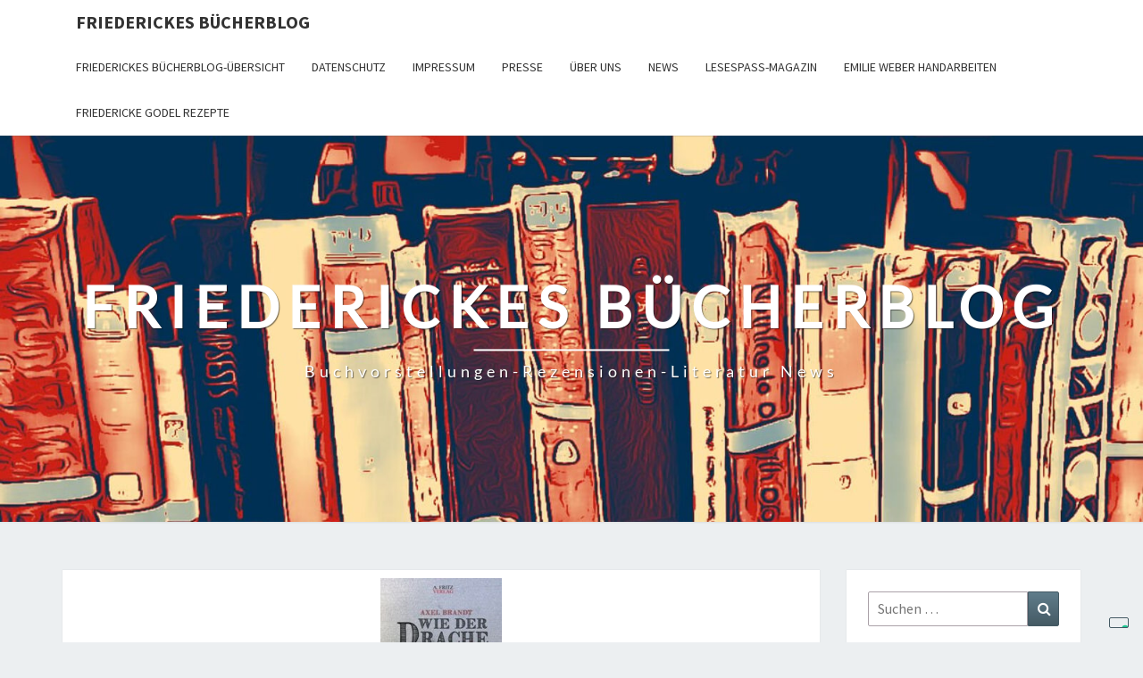

--- FILE ---
content_type: text/html; charset=UTF-8
request_url: https://friederickes-buecherblog.de/wie-der-drache-zu-seinem-personalausweis-kam/
body_size: 68336
content:
<!DOCTYPE html>

<!--[if IE 8]>
<html id="ie8" dir="ltr" lang="de" prefix="og: https://ogp.me/ns#">
<![endif]-->
<!--[if !(IE 8) ]><!-->
<html dir="ltr" lang="de" prefix="og: https://ogp.me/ns#">
<!--<![endif]-->
<head>
<meta charset="UTF-8" />
<meta name="viewport" content="width=device-width" />
<link rel="profile" href="http://gmpg.org/xfn/11" />
<link rel="pingback" href="https://friederickes-buecherblog.de/xmlrpc.php" />
			<script type="text/javascript" class="_iub_cs_skip">
				var _iub = _iub || {};
				_iub.csConfiguration = _iub.csConfiguration || {};
				_iub.csConfiguration.siteId = "2965977";
				_iub.csConfiguration.cookiePolicyId = "95546784";
			</script>
			<script class="_iub_cs_skip" src="https://cs.iubenda.com/sync/2965977.js"></script>
			<title>Wie der Drache zu seinem Personalausweis kam | Friederickes Bücherblog</title>

		<!-- All in One SEO 4.9.3 - aioseo.com -->
	<meta name="description" content="Verlieb dich nie in eine Rothaarige! Besonders, wenn sie in der Altstadt von Metropolis wohnt." />
	<meta name="robots" content="max-image-preview:large" />
	<meta name="author" content="riekesblog"/>
	<meta name="keywords" content="axel brandt,buch,drache,rezension,andere genre" />
	<link rel="canonical" href="https://friederickes-buecherblog.de/wie-der-drache-zu-seinem-personalausweis-kam/" />
	<meta name="generator" content="All in One SEO (AIOSEO) 4.9.3" />
		<meta property="og:locale" content="de_DE" />
		<meta property="og:site_name" content="Friederickes Bücherblog | Buchvorstellungen-Rezensionen-Literatur News" />
		<meta property="og:type" content="article" />
		<meta property="og:title" content="Wie der Drache zu seinem Personalausweis kam | Friederickes Bücherblog" />
		<meta property="og:description" content="Verlieb dich nie in eine Rothaarige! Besonders, wenn sie in der Altstadt von Metropolis wohnt." />
		<meta property="og:url" content="https://friederickes-buecherblog.de/wie-der-drache-zu-seinem-personalausweis-kam/" />
		<meta property="article:published_time" content="2020-05-05T09:28:06+00:00" />
		<meta property="article:modified_time" content="2024-07-24T11:34:42+00:00" />
		<meta name="twitter:card" content="summary_large_image" />
		<meta name="twitter:title" content="Wie der Drache zu seinem Personalausweis kam | Friederickes Bücherblog" />
		<meta name="twitter:description" content="Verlieb dich nie in eine Rothaarige! Besonders, wenn sie in der Altstadt von Metropolis wohnt." />
		<script type="application/ld+json" class="aioseo-schema">
			{"@context":"https:\/\/schema.org","@graph":[{"@type":"Article","@id":"https:\/\/friederickes-buecherblog.de\/wie-der-drache-zu-seinem-personalausweis-kam\/#article","name":"Wie der Drache zu seinem Personalausweis kam | Friederickes B\u00fccherblog","headline":"Wie der Drache zu seinem Personalausweis kam","author":{"@id":"https:\/\/friederickes-buecherblog.de\/author\/riekesblog\/#author"},"publisher":{"@id":"https:\/\/friederickes-buecherblog.de\/#organization"},"image":{"@type":"ImageObject","url":"https:\/\/friederickes-buecherblog.de\/wp-content\/uploads\/2020\/05\/drache-perso-frontcover-2-Klein.jpg","width":136,"height":210,"caption":"Wie der Drache zu seinem Personalausweis kam"},"datePublished":"2020-05-05T09:28:06+00:00","dateModified":"2024-07-24T11:34:42+00:00","inLanguage":"de-DE","mainEntityOfPage":{"@id":"https:\/\/friederickes-buecherblog.de\/wie-der-drache-zu-seinem-personalausweis-kam\/#webpage"},"isPartOf":{"@id":"https:\/\/friederickes-buecherblog.de\/wie-der-drache-zu-seinem-personalausweis-kam\/#webpage"},"articleSection":"Andere Genre, Axel Brandt, Buch, Drache, Rezension"},{"@type":"BreadcrumbList","@id":"https:\/\/friederickes-buecherblog.de\/wie-der-drache-zu-seinem-personalausweis-kam\/#breadcrumblist","itemListElement":[{"@type":"ListItem","@id":"https:\/\/friederickes-buecherblog.de#listItem","position":1,"name":"Home","item":"https:\/\/friederickes-buecherblog.de","nextItem":{"@type":"ListItem","@id":"https:\/\/friederickes-buecherblog.de\/category\/rezensionen\/#listItem","name":"Rezensionen"}},{"@type":"ListItem","@id":"https:\/\/friederickes-buecherblog.de\/category\/rezensionen\/#listItem","position":2,"name":"Rezensionen","item":"https:\/\/friederickes-buecherblog.de\/category\/rezensionen\/","nextItem":{"@type":"ListItem","@id":"https:\/\/friederickes-buecherblog.de\/category\/rezensionen\/andere-genre\/#listItem","name":"Andere Genre"},"previousItem":{"@type":"ListItem","@id":"https:\/\/friederickes-buecherblog.de#listItem","name":"Home"}},{"@type":"ListItem","@id":"https:\/\/friederickes-buecherblog.de\/category\/rezensionen\/andere-genre\/#listItem","position":3,"name":"Andere Genre","item":"https:\/\/friederickes-buecherblog.de\/category\/rezensionen\/andere-genre\/","nextItem":{"@type":"ListItem","@id":"https:\/\/friederickes-buecherblog.de\/wie-der-drache-zu-seinem-personalausweis-kam\/#listItem","name":"Wie der Drache zu seinem Personalausweis kam"},"previousItem":{"@type":"ListItem","@id":"https:\/\/friederickes-buecherblog.de\/category\/rezensionen\/#listItem","name":"Rezensionen"}},{"@type":"ListItem","@id":"https:\/\/friederickes-buecherblog.de\/wie-der-drache-zu-seinem-personalausweis-kam\/#listItem","position":4,"name":"Wie der Drache zu seinem Personalausweis kam","previousItem":{"@type":"ListItem","@id":"https:\/\/friederickes-buecherblog.de\/category\/rezensionen\/andere-genre\/#listItem","name":"Andere Genre"}}]},{"@type":"Organization","@id":"https:\/\/friederickes-buecherblog.de\/#organization","name":"friedericke Magazine und Blogs - Bernd N\u00fcrnberger","description":"Buchvorstellungen-Rezensionen-Literatur News","url":"https:\/\/friederickes-buecherblog.de\/","logo":{"@type":"ImageObject","url":"https:\/\/friederickes-buecherblog.de\/wp-content\/uploads\/2020\/03\/\u00a9-Eisenhans-Fotolia.com-Fotolia_38970571_XS.jpg","@id":"https:\/\/friederickes-buecherblog.de\/wie-der-drache-zu-seinem-personalausweis-kam\/#organizationLogo","width":423,"height":283},"image":{"@id":"https:\/\/friederickes-buecherblog.de\/wie-der-drache-zu-seinem-personalausweis-kam\/#organizationLogo"}},{"@type":"Person","@id":"https:\/\/friederickes-buecherblog.de\/author\/riekesblog\/#author","url":"https:\/\/friederickes-buecherblog.de\/author\/riekesblog\/","name":"riekesblog","image":{"@type":"ImageObject","@id":"https:\/\/friederickes-buecherblog.de\/wie-der-drache-zu-seinem-personalausweis-kam\/#authorImage","url":"https:\/\/secure.gravatar.com\/avatar\/6541155b796d0b42eeca6dd97dac73db9a6a37ef4bb1081b14a761f67dc4aac4?s=96&d=mm&r=g","width":96,"height":96,"caption":"riekesblog"}},{"@type":"WebPage","@id":"https:\/\/friederickes-buecherblog.de\/wie-der-drache-zu-seinem-personalausweis-kam\/#webpage","url":"https:\/\/friederickes-buecherblog.de\/wie-der-drache-zu-seinem-personalausweis-kam\/","name":"Wie der Drache zu seinem Personalausweis kam | Friederickes B\u00fccherblog","description":"Verlieb dich nie in eine Rothaarige! Besonders, wenn sie in der Altstadt von Metropolis wohnt.","inLanguage":"de-DE","isPartOf":{"@id":"https:\/\/friederickes-buecherblog.de\/#website"},"breadcrumb":{"@id":"https:\/\/friederickes-buecherblog.de\/wie-der-drache-zu-seinem-personalausweis-kam\/#breadcrumblist"},"author":{"@id":"https:\/\/friederickes-buecherblog.de\/author\/riekesblog\/#author"},"creator":{"@id":"https:\/\/friederickes-buecherblog.de\/author\/riekesblog\/#author"},"image":{"@type":"ImageObject","url":"https:\/\/friederickes-buecherblog.de\/wp-content\/uploads\/2020\/05\/drache-perso-frontcover-2-Klein.jpg","@id":"https:\/\/friederickes-buecherblog.de\/wie-der-drache-zu-seinem-personalausweis-kam\/#mainImage","width":136,"height":210,"caption":"Wie der Drache zu seinem Personalausweis kam"},"primaryImageOfPage":{"@id":"https:\/\/friederickes-buecherblog.de\/wie-der-drache-zu-seinem-personalausweis-kam\/#mainImage"},"datePublished":"2020-05-05T09:28:06+00:00","dateModified":"2024-07-24T11:34:42+00:00"},{"@type":"WebSite","@id":"https:\/\/friederickes-buecherblog.de\/#website","url":"https:\/\/friederickes-buecherblog.de\/","name":"Friederickes B\u00fccherblog","alternateName":"Buecherblog.friedericke-design.de","description":"Buchvorstellungen-Rezensionen-Literatur News","inLanguage":"de-DE","publisher":{"@id":"https:\/\/friederickes-buecherblog.de\/#organization"}}]}
		</script>
		<!-- All in One SEO -->

<link rel='dns-prefetch' href='//cdn.iubenda.com' />

<link rel="alternate" type="application/rss+xml" title="Friederickes Bücherblog &raquo; Feed" href="https://friederickes-buecherblog.de/feed/" />
<link rel="alternate" type="application/rss+xml" title="Friederickes Bücherblog &raquo; Kommentar-Feed" href="https://friederickes-buecherblog.de/comments/feed/" />
<link rel="alternate" type="application/rss+xml" title="Friederickes Bücherblog &raquo; Wie der Drache zu seinem Personalausweis kam-Kommentar-Feed" href="https://friederickes-buecherblog.de/wie-der-drache-zu-seinem-personalausweis-kam/feed/" />
<link rel="alternate" title="oEmbed (JSON)" type="application/json+oembed" href="https://friederickes-buecherblog.de/wp-json/oembed/1.0/embed?url=https%3A%2F%2Ffriederickes-buecherblog.de%2Fwie-der-drache-zu-seinem-personalausweis-kam%2F" />
<link rel="alternate" title="oEmbed (XML)" type="text/xml+oembed" href="https://friederickes-buecherblog.de/wp-json/oembed/1.0/embed?url=https%3A%2F%2Ffriederickes-buecherblog.de%2Fwie-der-drache-zu-seinem-personalausweis-kam%2F&#038;format=xml" />
<style id='wp-img-auto-sizes-contain-inline-css' type='text/css'>
img:is([sizes=auto i],[sizes^="auto," i]){contain-intrinsic-size:3000px 1500px}
/*# sourceURL=wp-img-auto-sizes-contain-inline-css */
</style>
<style id='wp-emoji-styles-inline-css' type='text/css'>

	img.wp-smiley, img.emoji {
		display: inline !important;
		border: none !important;
		box-shadow: none !important;
		height: 1em !important;
		width: 1em !important;
		margin: 0 0.07em !important;
		vertical-align: -0.1em !important;
		background: none !important;
		padding: 0 !important;
	}
/*# sourceURL=wp-emoji-styles-inline-css */
</style>
<style id='wp-block-library-inline-css' type='text/css'>
:root{--wp-block-synced-color:#7a00df;--wp-block-synced-color--rgb:122,0,223;--wp-bound-block-color:var(--wp-block-synced-color);--wp-editor-canvas-background:#ddd;--wp-admin-theme-color:#007cba;--wp-admin-theme-color--rgb:0,124,186;--wp-admin-theme-color-darker-10:#006ba1;--wp-admin-theme-color-darker-10--rgb:0,107,160.5;--wp-admin-theme-color-darker-20:#005a87;--wp-admin-theme-color-darker-20--rgb:0,90,135;--wp-admin-border-width-focus:2px}@media (min-resolution:192dpi){:root{--wp-admin-border-width-focus:1.5px}}.wp-element-button{cursor:pointer}:root .has-very-light-gray-background-color{background-color:#eee}:root .has-very-dark-gray-background-color{background-color:#313131}:root .has-very-light-gray-color{color:#eee}:root .has-very-dark-gray-color{color:#313131}:root .has-vivid-green-cyan-to-vivid-cyan-blue-gradient-background{background:linear-gradient(135deg,#00d084,#0693e3)}:root .has-purple-crush-gradient-background{background:linear-gradient(135deg,#34e2e4,#4721fb 50%,#ab1dfe)}:root .has-hazy-dawn-gradient-background{background:linear-gradient(135deg,#faaca8,#dad0ec)}:root .has-subdued-olive-gradient-background{background:linear-gradient(135deg,#fafae1,#67a671)}:root .has-atomic-cream-gradient-background{background:linear-gradient(135deg,#fdd79a,#004a59)}:root .has-nightshade-gradient-background{background:linear-gradient(135deg,#330968,#31cdcf)}:root .has-midnight-gradient-background{background:linear-gradient(135deg,#020381,#2874fc)}:root{--wp--preset--font-size--normal:16px;--wp--preset--font-size--huge:42px}.has-regular-font-size{font-size:1em}.has-larger-font-size{font-size:2.625em}.has-normal-font-size{font-size:var(--wp--preset--font-size--normal)}.has-huge-font-size{font-size:var(--wp--preset--font-size--huge)}:root .has-text-align-center{text-align:center}:root .has-text-align-left{text-align:left}:root .has-text-align-right{text-align:right}.has-fit-text{white-space:nowrap!important}#end-resizable-editor-section{display:none}.aligncenter{clear:both}.items-justified-left{justify-content:flex-start}.items-justified-center{justify-content:center}.items-justified-right{justify-content:flex-end}.items-justified-space-between{justify-content:space-between}.screen-reader-text{word-wrap:normal!important;border:0;clip-path:inset(50%);height:1px;margin:-1px;overflow:hidden;padding:0;position:absolute;width:1px}.screen-reader-text:focus{background-color:#ddd;clip-path:none;color:#444;display:block;font-size:1em;height:auto;left:5px;line-height:normal;padding:15px 23px 14px;text-decoration:none;top:5px;width:auto;z-index:100000}html :where(.has-border-color){border-style:solid}html :where([style*=border-top-color]){border-top-style:solid}html :where([style*=border-right-color]){border-right-style:solid}html :where([style*=border-bottom-color]){border-bottom-style:solid}html :where([style*=border-left-color]){border-left-style:solid}html :where([style*=border-width]){border-style:solid}html :where([style*=border-top-width]){border-top-style:solid}html :where([style*=border-right-width]){border-right-style:solid}html :where([style*=border-bottom-width]){border-bottom-style:solid}html :where([style*=border-left-width]){border-left-style:solid}html :where(img[class*=wp-image-]){height:auto;max-width:100%}:where(figure){margin:0 0 1em}html :where(.is-position-sticky){--wp-admin--admin-bar--position-offset:var(--wp-admin--admin-bar--height,0px)}@media screen and (max-width:600px){html :where(.is-position-sticky){--wp-admin--admin-bar--position-offset:0px}}

/*# sourceURL=wp-block-library-inline-css */
</style><style id='global-styles-inline-css' type='text/css'>
:root{--wp--preset--aspect-ratio--square: 1;--wp--preset--aspect-ratio--4-3: 4/3;--wp--preset--aspect-ratio--3-4: 3/4;--wp--preset--aspect-ratio--3-2: 3/2;--wp--preset--aspect-ratio--2-3: 2/3;--wp--preset--aspect-ratio--16-9: 16/9;--wp--preset--aspect-ratio--9-16: 9/16;--wp--preset--color--black: #000000;--wp--preset--color--cyan-bluish-gray: #abb8c3;--wp--preset--color--white: #ffffff;--wp--preset--color--pale-pink: #f78da7;--wp--preset--color--vivid-red: #cf2e2e;--wp--preset--color--luminous-vivid-orange: #ff6900;--wp--preset--color--luminous-vivid-amber: #fcb900;--wp--preset--color--light-green-cyan: #7bdcb5;--wp--preset--color--vivid-green-cyan: #00d084;--wp--preset--color--pale-cyan-blue: #8ed1fc;--wp--preset--color--vivid-cyan-blue: #0693e3;--wp--preset--color--vivid-purple: #9b51e0;--wp--preset--gradient--vivid-cyan-blue-to-vivid-purple: linear-gradient(135deg,rgb(6,147,227) 0%,rgb(155,81,224) 100%);--wp--preset--gradient--light-green-cyan-to-vivid-green-cyan: linear-gradient(135deg,rgb(122,220,180) 0%,rgb(0,208,130) 100%);--wp--preset--gradient--luminous-vivid-amber-to-luminous-vivid-orange: linear-gradient(135deg,rgb(252,185,0) 0%,rgb(255,105,0) 100%);--wp--preset--gradient--luminous-vivid-orange-to-vivid-red: linear-gradient(135deg,rgb(255,105,0) 0%,rgb(207,46,46) 100%);--wp--preset--gradient--very-light-gray-to-cyan-bluish-gray: linear-gradient(135deg,rgb(238,238,238) 0%,rgb(169,184,195) 100%);--wp--preset--gradient--cool-to-warm-spectrum: linear-gradient(135deg,rgb(74,234,220) 0%,rgb(151,120,209) 20%,rgb(207,42,186) 40%,rgb(238,44,130) 60%,rgb(251,105,98) 80%,rgb(254,248,76) 100%);--wp--preset--gradient--blush-light-purple: linear-gradient(135deg,rgb(255,206,236) 0%,rgb(152,150,240) 100%);--wp--preset--gradient--blush-bordeaux: linear-gradient(135deg,rgb(254,205,165) 0%,rgb(254,45,45) 50%,rgb(107,0,62) 100%);--wp--preset--gradient--luminous-dusk: linear-gradient(135deg,rgb(255,203,112) 0%,rgb(199,81,192) 50%,rgb(65,88,208) 100%);--wp--preset--gradient--pale-ocean: linear-gradient(135deg,rgb(255,245,203) 0%,rgb(182,227,212) 50%,rgb(51,167,181) 100%);--wp--preset--gradient--electric-grass: linear-gradient(135deg,rgb(202,248,128) 0%,rgb(113,206,126) 100%);--wp--preset--gradient--midnight: linear-gradient(135deg,rgb(2,3,129) 0%,rgb(40,116,252) 100%);--wp--preset--font-size--small: 13px;--wp--preset--font-size--medium: 20px;--wp--preset--font-size--large: 36px;--wp--preset--font-size--x-large: 42px;--wp--preset--spacing--20: 0.44rem;--wp--preset--spacing--30: 0.67rem;--wp--preset--spacing--40: 1rem;--wp--preset--spacing--50: 1.5rem;--wp--preset--spacing--60: 2.25rem;--wp--preset--spacing--70: 3.38rem;--wp--preset--spacing--80: 5.06rem;--wp--preset--shadow--natural: 6px 6px 9px rgba(0, 0, 0, 0.2);--wp--preset--shadow--deep: 12px 12px 50px rgba(0, 0, 0, 0.4);--wp--preset--shadow--sharp: 6px 6px 0px rgba(0, 0, 0, 0.2);--wp--preset--shadow--outlined: 6px 6px 0px -3px rgb(255, 255, 255), 6px 6px rgb(0, 0, 0);--wp--preset--shadow--crisp: 6px 6px 0px rgb(0, 0, 0);}:where(.is-layout-flex){gap: 0.5em;}:where(.is-layout-grid){gap: 0.5em;}body .is-layout-flex{display: flex;}.is-layout-flex{flex-wrap: wrap;align-items: center;}.is-layout-flex > :is(*, div){margin: 0;}body .is-layout-grid{display: grid;}.is-layout-grid > :is(*, div){margin: 0;}:where(.wp-block-columns.is-layout-flex){gap: 2em;}:where(.wp-block-columns.is-layout-grid){gap: 2em;}:where(.wp-block-post-template.is-layout-flex){gap: 1.25em;}:where(.wp-block-post-template.is-layout-grid){gap: 1.25em;}.has-black-color{color: var(--wp--preset--color--black) !important;}.has-cyan-bluish-gray-color{color: var(--wp--preset--color--cyan-bluish-gray) !important;}.has-white-color{color: var(--wp--preset--color--white) !important;}.has-pale-pink-color{color: var(--wp--preset--color--pale-pink) !important;}.has-vivid-red-color{color: var(--wp--preset--color--vivid-red) !important;}.has-luminous-vivid-orange-color{color: var(--wp--preset--color--luminous-vivid-orange) !important;}.has-luminous-vivid-amber-color{color: var(--wp--preset--color--luminous-vivid-amber) !important;}.has-light-green-cyan-color{color: var(--wp--preset--color--light-green-cyan) !important;}.has-vivid-green-cyan-color{color: var(--wp--preset--color--vivid-green-cyan) !important;}.has-pale-cyan-blue-color{color: var(--wp--preset--color--pale-cyan-blue) !important;}.has-vivid-cyan-blue-color{color: var(--wp--preset--color--vivid-cyan-blue) !important;}.has-vivid-purple-color{color: var(--wp--preset--color--vivid-purple) !important;}.has-black-background-color{background-color: var(--wp--preset--color--black) !important;}.has-cyan-bluish-gray-background-color{background-color: var(--wp--preset--color--cyan-bluish-gray) !important;}.has-white-background-color{background-color: var(--wp--preset--color--white) !important;}.has-pale-pink-background-color{background-color: var(--wp--preset--color--pale-pink) !important;}.has-vivid-red-background-color{background-color: var(--wp--preset--color--vivid-red) !important;}.has-luminous-vivid-orange-background-color{background-color: var(--wp--preset--color--luminous-vivid-orange) !important;}.has-luminous-vivid-amber-background-color{background-color: var(--wp--preset--color--luminous-vivid-amber) !important;}.has-light-green-cyan-background-color{background-color: var(--wp--preset--color--light-green-cyan) !important;}.has-vivid-green-cyan-background-color{background-color: var(--wp--preset--color--vivid-green-cyan) !important;}.has-pale-cyan-blue-background-color{background-color: var(--wp--preset--color--pale-cyan-blue) !important;}.has-vivid-cyan-blue-background-color{background-color: var(--wp--preset--color--vivid-cyan-blue) !important;}.has-vivid-purple-background-color{background-color: var(--wp--preset--color--vivid-purple) !important;}.has-black-border-color{border-color: var(--wp--preset--color--black) !important;}.has-cyan-bluish-gray-border-color{border-color: var(--wp--preset--color--cyan-bluish-gray) !important;}.has-white-border-color{border-color: var(--wp--preset--color--white) !important;}.has-pale-pink-border-color{border-color: var(--wp--preset--color--pale-pink) !important;}.has-vivid-red-border-color{border-color: var(--wp--preset--color--vivid-red) !important;}.has-luminous-vivid-orange-border-color{border-color: var(--wp--preset--color--luminous-vivid-orange) !important;}.has-luminous-vivid-amber-border-color{border-color: var(--wp--preset--color--luminous-vivid-amber) !important;}.has-light-green-cyan-border-color{border-color: var(--wp--preset--color--light-green-cyan) !important;}.has-vivid-green-cyan-border-color{border-color: var(--wp--preset--color--vivid-green-cyan) !important;}.has-pale-cyan-blue-border-color{border-color: var(--wp--preset--color--pale-cyan-blue) !important;}.has-vivid-cyan-blue-border-color{border-color: var(--wp--preset--color--vivid-cyan-blue) !important;}.has-vivid-purple-border-color{border-color: var(--wp--preset--color--vivid-purple) !important;}.has-vivid-cyan-blue-to-vivid-purple-gradient-background{background: var(--wp--preset--gradient--vivid-cyan-blue-to-vivid-purple) !important;}.has-light-green-cyan-to-vivid-green-cyan-gradient-background{background: var(--wp--preset--gradient--light-green-cyan-to-vivid-green-cyan) !important;}.has-luminous-vivid-amber-to-luminous-vivid-orange-gradient-background{background: var(--wp--preset--gradient--luminous-vivid-amber-to-luminous-vivid-orange) !important;}.has-luminous-vivid-orange-to-vivid-red-gradient-background{background: var(--wp--preset--gradient--luminous-vivid-orange-to-vivid-red) !important;}.has-very-light-gray-to-cyan-bluish-gray-gradient-background{background: var(--wp--preset--gradient--very-light-gray-to-cyan-bluish-gray) !important;}.has-cool-to-warm-spectrum-gradient-background{background: var(--wp--preset--gradient--cool-to-warm-spectrum) !important;}.has-blush-light-purple-gradient-background{background: var(--wp--preset--gradient--blush-light-purple) !important;}.has-blush-bordeaux-gradient-background{background: var(--wp--preset--gradient--blush-bordeaux) !important;}.has-luminous-dusk-gradient-background{background: var(--wp--preset--gradient--luminous-dusk) !important;}.has-pale-ocean-gradient-background{background: var(--wp--preset--gradient--pale-ocean) !important;}.has-electric-grass-gradient-background{background: var(--wp--preset--gradient--electric-grass) !important;}.has-midnight-gradient-background{background: var(--wp--preset--gradient--midnight) !important;}.has-small-font-size{font-size: var(--wp--preset--font-size--small) !important;}.has-medium-font-size{font-size: var(--wp--preset--font-size--medium) !important;}.has-large-font-size{font-size: var(--wp--preset--font-size--large) !important;}.has-x-large-font-size{font-size: var(--wp--preset--font-size--x-large) !important;}
/*# sourceURL=global-styles-inline-css */
</style>

<style id='classic-theme-styles-inline-css' type='text/css'>
.wp-block-button__link{background-color:#32373c;border-radius:9999px;box-shadow:none;color:#fff;font-size:1.125em;padding:calc(.667em + 2px) calc(1.333em + 2px);text-decoration:none}.wp-block-file__button{background:#32373c;color:#fff}.wp-block-accordion-heading{margin:0}.wp-block-accordion-heading__toggle{background-color:inherit!important;color:inherit!important}.wp-block-accordion-heading__toggle:not(:focus-visible){outline:none}.wp-block-accordion-heading__toggle:focus,.wp-block-accordion-heading__toggle:hover{background-color:inherit!important;border:none;box-shadow:none;color:inherit;padding:var(--wp--preset--spacing--20,1em) 0;text-decoration:none}.wp-block-accordion-heading__toggle:focus-visible{outline:auto;outline-offset:0}
/*# sourceURL=https://friederickes-buecherblog.de/wp-content/plugins/gutenberg/build/styles/block-library/classic.css */
</style>
<link rel='stylesheet' id='bootstrap-css' href='https://friederickes-buecherblog.de/wp-content/themes/nisarg/css/bootstrap.css?ver=6.9' type='text/css' media='all' />
<link rel='stylesheet' id='font-awesome-css' href='https://friederickes-buecherblog.de/wp-content/themes/nisarg/font-awesome/css/font-awesome.min.css?ver=6.9' type='text/css' media='all' />
<link rel='stylesheet' id='nisarg-style-css' href='https://friederickes-buecherblog.de/wp-content/themes/nisarg/style.css?ver=6.9' type='text/css' media='all' />
<style id='nisarg-style-inline-css' type='text/css'>
	/* Color Scheme */

	/* Accent Color */

	a:active,
	a:hover,
	a:focus {
	    color: #009688;
	}

	.main-navigation .primary-menu > li > a:hover, .main-navigation .primary-menu > li > a:focus {
		color: #009688;
	}
	
	.main-navigation .primary-menu .sub-menu .current_page_item > a,
	.main-navigation .primary-menu .sub-menu .current-menu-item > a {
		color: #009688;
	}
	.main-navigation .primary-menu .sub-menu .current_page_item > a:hover,
	.main-navigation .primary-menu .sub-menu .current_page_item > a:focus,
	.main-navigation .primary-menu .sub-menu .current-menu-item > a:hover,
	.main-navigation .primary-menu .sub-menu .current-menu-item > a:focus {
		background-color: #fff;
		color: #009688;
	}
	.dropdown-toggle:hover,
	.dropdown-toggle:focus {
		color: #009688;
	}
	.pagination .current,
	.dark .pagination .current {
		background-color: #009688;
		border: 1px solid #009688;
	}
	blockquote {
		border-color: #009688;
	}
	@media (min-width: 768px){
		.main-navigation .primary-menu > .current_page_item > a,
		.main-navigation .primary-menu > .current_page_item > a:hover,
		.main-navigation .primary-menu > .current_page_item > a:focus,
		.main-navigation .primary-menu > .current-menu-item > a,
		.main-navigation .primary-menu > .current-menu-item > a:hover,
		.main-navigation .primary-menu > .current-menu-item > a:focus,
		.main-navigation .primary-menu > .current_page_ancestor > a,
		.main-navigation .primary-menu > .current_page_ancestor > a:hover,
		.main-navigation .primary-menu > .current_page_ancestor > a:focus,
		.main-navigation .primary-menu > .current-menu-ancestor > a,
		.main-navigation .primary-menu > .current-menu-ancestor > a:hover,
		.main-navigation .primary-menu > .current-menu-ancestor > a:focus {
			border-top: 4px solid #009688;
		}
		.main-navigation ul ul a:hover,
		.main-navigation ul ul a.focus {
			color: #fff;
			background-color: #009688;
		}
	}

	.main-navigation .primary-menu > .open > a, .main-navigation .primary-menu > .open > a:hover, .main-navigation .primary-menu > .open > a:focus {
		color: #009688;
	}

	.main-navigation .primary-menu > li > .sub-menu  li > a:hover,
	.main-navigation .primary-menu > li > .sub-menu  li > a:focus {
		color: #fff;
		background-color: #009688;
	}

	@media (max-width: 767px) {
		.main-navigation .primary-menu .open .sub-menu > li > a:hover {
			color: #fff;
			background-color: #009688;
		}
	}

	.sticky-post{
		color: #fff;
	    background: #009688; 
	}
	
	.entry-title a:hover,
	.entry-title a:focus{
	    color: #009688;
	}

	.entry-header .entry-meta::after{
	    background: #009688;
	}

	.fa {
		color: #009688;
	}

	.btn-default{
		border-bottom: 1px solid #009688;
	}

	.btn-default:hover, .btn-default:focus{
	    border-bottom: 1px solid #009688;
	    background-color: #009688;
	}

	.nav-previous:hover, .nav-next:hover{
	    border: 1px solid #009688;
	    background-color: #009688;
	}

	.next-post a:hover,.prev-post a:hover{
	    color: #009688;
	}

	.posts-navigation .next-post a:hover .fa, .posts-navigation .prev-post a:hover .fa{
	    color: #009688;
	}


	#secondary .widget-title::after{
		position: absolute;
	    width: 50px;
	    display: block;
	    height: 4px;    
	    bottom: -15px;
		background-color: #009688;
	    content: "";
	}

	#secondary .widget a:hover,
	#secondary .widget a:focus,
	.dark #secondary .widget #recentcomments a:hover,
	.dark #secondary .widget #recentcomments a:focus {
		color: #009688;
	}

	#secondary .widget_calendar tbody a {
		color: #fff;
		padding: 0.2em;
	    background-color: #009688;
	}

	#secondary .widget_calendar tbody a:hover{
		color: #fff;
	    padding: 0.2em;
	    background-color: #009688;  
	}	

	.dark .comment-respond #submit,
	.dark .main-navigation .menu-toggle:hover, 
	.dark .main-navigation .menu-toggle:focus,
	.dark html input[type="button"], 
	.dark input[type="reset"], 
	.dark input[type="submit"] {
		background: #009688;
		color: #fff;
	}
	
	.dark a {
		color: #009688;
	}

/*# sourceURL=nisarg-style-inline-css */
</style>
<link rel='stylesheet' id='nisarg-google-fonts-css' href='//friederickes-buecherblog.de/wp-content/uploads/omgf/nisarg-google-fonts/nisarg-google-fonts.css?ver=1688122197' type='text/css' media='all' />

<script  type="text/javascript" class=" _iub_cs_skip" type="text/javascript" id="iubenda-head-inline-scripts-0">
/* <![CDATA[ */
            var _iub = _iub || [];
            _iub.csConfiguration ={"floatingPreferencesButtonDisplay":"bottom-right","lang":"de","siteId":"2965977","cookiePolicyId":"95546784","whitelabel":false,"invalidateConsentWithoutLog":true,"banner":{"closeButtonDisplay":false,"listPurposes":true,"explicitWithdrawal":true,"rejectButtonDisplay":true,"acceptButtonDisplay":true,"customizeButtonDisplay":true,"closeButtonRejects":true,"position":"float-top-center","style":"light","textColor":"#000000","backgroundColor":"#FFFFFF","customizeButtonCaptionColor":"#4D4D4D","customizeButtonColor":"#DADADA"},"perPurposeConsent":true,"enableTcf":true,"tcfPurposes":{"1":true,"2":"consent_only","3":"consent_only","4":"consent_only","5":"consent_only","6":"consent_only","7":"consent_only","8":"consent_only","9":"consent_only","10":"consent_only"}}; 
//# sourceURL=iubenda-head-inline-scripts-0
/* ]]> */
</script>
<script  type="text/javascript" class=" _iub_cs_skip" type="text/javascript" src="//cdn.iubenda.com/cs/tcf/stub-v2.js?ver=3.12.5" id="iubenda-head-scripts-0-js"></script>
<script  type="text/javascript" class=" _iub_cs_skip" type="text/javascript" src="//cdn.iubenda.com/cs/tcf/safe-tcf-v2.js?ver=3.12.5" id="iubenda-head-scripts-1-js"></script>
<script  type="text/javascript" charset="UTF-8" async="" class=" _iub_cs_skip" type="text/javascript" src="//cdn.iubenda.com/cs/iubenda_cs.js?ver=3.12.5" id="iubenda-head-scripts-2-js"></script>
<script type="text/javascript" src="https://friederickes-buecherblog.de/wp-includes/js/jquery/jquery.min.js?ver=3.7.1" id="jquery-core-js"></script>
<script type="text/javascript" src="https://friederickes-buecherblog.de/wp-includes/js/jquery/jquery-migrate.min.js?ver=3.4.1" id="jquery-migrate-js"></script>
<link rel="https://api.w.org/" href="https://friederickes-buecherblog.de/wp-json/" /><link rel="alternate" title="JSON" type="application/json" href="https://friederickes-buecherblog.de/wp-json/wp/v2/posts/667" /><link rel="EditURI" type="application/rsd+xml" title="RSD" href="https://friederickes-buecherblog.de/xmlrpc.php?rsd" />
<meta name="generator" content="WordPress 6.9" />
<link rel='shortlink' href='https://friederickes-buecherblog.de/?p=667' />

<style type="text/css">
        .site-header { background: ; }
</style>


	<style type="text/css">
		body,
		button,
		input,
		select,
		textarea {
		    font-family:  'Source Sans Pro',-apple-system,BlinkMacSystemFont,"Segoe UI",Roboto,Oxygen-Sans,Ubuntu,Cantarell,"Helvetica Neue",sans-serif;
		    font-weight: 400;
		    font-style: normal; 
		}
		h1,h2,h3,h4,h5,h6 {
	    	font-family: 'Lato',-apple-system,BlinkMacSystemFont,"Segoe UI",Roboto,Oxygen-Sans,Ubuntu,Cantarell,"Helvetica Neue",sans-serif;
	    	font-weight: 400;
	    	font-style: normal;
	    }
	    .navbar-brand,
	    #site-navigation.main-navigation ul {
	    	font-family: 'Source Sans Pro',-apple-system,BlinkMacSystemFont,"Segoe UI",Roboto,Oxygen-Sans,Ubuntu,Cantarell,"Helvetica Neue",sans-serif;
	    }
	    #site-navigation.main-navigation ul {
	    	font-weight: 400;
	    	font-style: normal;
	    }
	</style>

			<style type="text/css" id="nisarg-header-css">
					.site-header {
				background: url(https://friederickes-buecherblog.de/wp-content/uploads/2025/04/cropped-books-1614215_1280.jpg) no-repeat scroll top;
				background-size: cover;
			}
			@media (min-width: 320px) and (max-width: 359px ) {
				.site-header {
					height: 108px;
				}
			}
			@media (min-width: 360px) and (max-width: 767px ) {
				.site-header {
					height: 121px;
				}
			}
			@media (min-width: 768px) and (max-width: 979px ) {
				.site-header {
					height: 260px;
				}
			}
			@media (min-width: 980px) and (max-width: 1279px ){
				.site-header {
					height: 331px;
				}
			}
			@media (min-width: 1280px) and (max-width: 1365px ){
				.site-header {
					height: 433px;
				}
			}
			@media (min-width: 1366px) and (max-width: 1439px ){
				.site-header {
					height: 462px;
				}
			}
			@media (min-width: 1440px) and (max-width: 1599px ) {
				.site-header {
					height: 487px;
				}
			}
			@media (min-width: 1600px) and (max-width: 1919px ) {
				.site-header {
					height: 542px;
				}
			}
			@media (min-width: 1920px) and (max-width: 2559px ) {
				.site-header {
					height: 650px;
				}
			}
			@media (min-width: 2560px)  and (max-width: 2879px ) {
				.site-header {
					height: 867px;
				}
			}
			@media (min-width: 2880px) {
				.site-header {
					height: 975px;
				}
			}
			.site-header{
				-webkit-box-shadow: 0px 0px 2px 1px rgba(182,182,182,0.3);
		    	-moz-box-shadow: 0px 0px 2px 1px rgba(182,182,182,0.3);
		    	-o-box-shadow: 0px 0px 2px 1px rgba(182,182,182,0.3);
		    	box-shadow: 0px 0px 2px 1px rgba(182,182,182,0.3);
			}
					.site-title,
			.site-description,
			.dark .site-title,
			.dark .site-description {
				color: #fff;
			}
			.site-title::after{
				background: #fff;
				content:"";
			}
		</style>
		<link rel="icon" href="https://friederickes-buecherblog.de/wp-content/uploads/2020/03/cropped-©-Eisenhans-Fotolia.com-Fotolia_38970571_XS-32x32.jpg" sizes="32x32" />
<link rel="icon" href="https://friederickes-buecherblog.de/wp-content/uploads/2020/03/cropped-©-Eisenhans-Fotolia.com-Fotolia_38970571_XS-192x192.jpg" sizes="192x192" />
<link rel="apple-touch-icon" href="https://friederickes-buecherblog.de/wp-content/uploads/2020/03/cropped-©-Eisenhans-Fotolia.com-Fotolia_38970571_XS-180x180.jpg" />
<meta name="msapplication-TileImage" content="https://friederickes-buecherblog.de/wp-content/uploads/2020/03/cropped-©-Eisenhans-Fotolia.com-Fotolia_38970571_XS-270x270.jpg" />
</head>
<body class="wp-singular post-template-default single single-post postid-667 single-format-standard wp-embed-responsive wp-theme-nisarg light">
<div id="page" class="hfeed site">
<header id="masthead"   role="banner">
	<nav id="site-navigation" class="main-navigation navbar-fixed-top navbar-left" role="navigation">
		<!-- Brand and toggle get grouped for better mobile display -->
		<div class="container" id="navigation_menu">
			<div class="navbar-header">
									<button type="button" class="menu-toggle" data-toggle="collapse" data-target=".navbar-ex1-collapse">
						<span class="sr-only">Toggle navigation</span>
						<span class="icon-bar"></span> 
						<span class="icon-bar"></span>
						<span class="icon-bar"></span>
					</button>
									<a class="navbar-brand" href="https://friederickes-buecherblog.de/">Friederickes Bücherblog</a>
			</div><!-- .navbar-header -->
			<div class="collapse navbar-collapse navbar-ex1-collapse"><ul id="menu-navigation" class="primary-menu"><li id="menu-item-9" class="menu-item menu-item-type-post_type menu-item-object-page menu-item-home menu-item-9"><a href="https://friederickes-buecherblog.de/friederickes-buecherblog-uebersicht/">Friederickes Bücherblog-Übersicht</a></li>
<li id="menu-item-24" class="menu-item menu-item-type-post_type menu-item-object-page menu-item-24"><a href="https://friederickes-buecherblog.de/datenschutz/">Datenschutz</a></li>
<li id="menu-item-27" class="menu-item menu-item-type-post_type menu-item-object-page menu-item-27"><a href="https://friederickes-buecherblog.de/impressum/">Impressum</a></li>
<li id="menu-item-30" class="menu-item menu-item-type-post_type menu-item-object-page menu-item-30"><a href="https://friederickes-buecherblog.de/presse/">Presse</a></li>
<li id="menu-item-33" class="menu-item menu-item-type-post_type menu-item-object-page menu-item-33"><a href="https://friederickes-buecherblog.de/ueber-uns/">Über uns</a></li>
<li id="menu-item-36" class="menu-item menu-item-type-post_type menu-item-object-page menu-item-36"><a href="https://friederickes-buecherblog.de/blog-news/">News</a></li>
<li id="menu-item-258" class="menu-item menu-item-type-custom menu-item-object-custom menu-item-258"><a href="http://lesespass.friedericke-design.de/">Lesespaß-Magazin</a></li>
<li id="menu-item-259" class="menu-item menu-item-type-custom menu-item-object-custom menu-item-259"><a href="http://emilieweber.friedericke-design.de/">Emilie Weber Handarbeiten</a></li>
<li id="menu-item-260" class="menu-item menu-item-type-custom menu-item-object-custom menu-item-260"><a href="http://friederickegodel.friedericke-design.de/">Friedericke Godel Rezepte</a></li>
</ul></div>		</div><!--#container-->
	</nav>
	<div id="cc_spacer"></div><!-- used to clear fixed navigation by the themes js -->

		<div class="site-header">
		<div class="site-branding">
			<a class="home-link" href="https://friederickes-buecherblog.de/" title="Friederickes Bücherblog" rel="home">
				<h1 class="site-title">Friederickes Bücherblog</h1>
				<h2 class="site-description">Buchvorstellungen-Rezensionen-Literatur News </h2>
			</a>
		</div><!--.site-branding-->
	</div><!--.site-header-->
	
</header>
<div id="content" class="site-content">

	<div class="container">
		<div class="row">
			<div id="primary" class="col-md-9 content-area">
				<main id="main" role="main">

									
<article id="post-667"  class="post-content post-667 post type-post status-publish format-standard has-post-thumbnail hentry category-andere-genre tag-axel-brandt tag-buch tag-drache tag-rezension">

	
	        <div class="featured-image">
        	<img width="136" height="210" src="https://friederickes-buecherblog.de/wp-content/uploads/2020/05/drache-perso-frontcover-2-Klein.jpg" class="attachment-nisarg-full-width size-nisarg-full-width wp-post-image" alt="Wie der Drache zu seinem Personalausweis kam" decoding="async" />                    
        </div>
        
	<header class="entry-header">
		<span class="screen-reader-text">Wie der Drache zu seinem Personalausweis kam</span>
					<h1 class="entry-title">Wie der Drache zu seinem Personalausweis kam</h1>
		
				<div class="entry-meta">
			<h5 class="entry-date"><i class="fa fa-calendar-o"></i> <a href="https://friederickes-buecherblog.de/wie-der-drache-zu-seinem-personalausweis-kam/" title="9:28 a.m." rel="bookmark"><time class="entry-date" datetime="2020-05-05T09:28:06+00:00" pubdate>Mai 5, 2020 </time></a><span class="byline"><span class="sep"></span><i class="fa fa-user"></i>
<span class="author vcard"><a class="url fn n" href="https://friederickes-buecherblog.de/author/riekesblog/" title="Alle Beiträge anzeigen von riekesblog" rel="author">riekesblog</a></span></span> <i class="fa fa-comments-o"></i><span class="screen-reader-text">Kommentare </span> <a href="https://friederickes-buecherblog.de/wie-der-drache-zu-seinem-personalausweis-kam/#respond" class="comments-link" >0 Kommentare</a></h5>
		</div><!-- .entry-meta -->
			</header><!-- .entry-header -->

			<div class="entry-content">
				<h4>Wie der Drache zu seinem Personalausweis kam</h4>
<p>&nbsp;</p>
<p>Verlieb dich nie in eine Rothaarige! Besonders, wenn sie in der Altstadt von Metropolis<br />
wohnt. Oder im »Sodom &amp; Gomorrha« als Hure jobbt. Denn es könnte sein, dass sie eine<br />
Hexe ist. Dass sie deine zarte Menschenhaut unversehens mit einer Schuppenschicht<br />
überzieht und dich zu ihrem Wachdrachen macht. Dann müsstest du für sie betrunkene<br />
Freier erschrecken, Jungfrauen in Nöten retten, fiese Mafiosi jagen oder dich mit<br />
übereifrigen Staatsanwälten herumplagen. Von den gefallenen Geldgöttern, dämonischen<br />
Heiligen und mordlustigen Magie-Novizinnen, die in den Katakomben der Altstadt auf<br />
dich warten, ganz zu schweigen. Und von der leidigen Sache mit dem Sex.<br />
Hirngespinste? Dummes Zeug? Dann lies doch selber nach, welche haarsträubenden<br />
Abenteuer ein Student der hiesigen Kreisler-Universität unlängst erlebt und unter dem<br />
Pseudonym »Lucius« in einem Weblog festgehalten hat. Genauer gesagt, ein Ex-Student.<br />
Denn in die Universität lassen sie ihn ja nicht mehr. Nicht mit diesem Drachenleib!</p>
<p>&nbsp;</p>
<p><strong>Der Autor</strong></p>
<p>&nbsp;</p>
<p>Axel Brandt, Dr. phil., geboren 1960 in Zeven (Niedersachsen), ist Lehrer für Latein,<br />
Griechisch und Philosophie in Oldenburg. Er lebt mit Frau und drei Söhnen in einem<br />
kleinen Dorf im Ammerland. Die Erzählung »Wie der Drache zu seinem Personalausweis<br />
kam« ist sein zweiter Roman.<br />
Mit dem vorliegenden Werk, das in der Tradition der autobi- ographischen Tiererzählung<br />
von Apuleius von Madaura bis E. T. A. Hoffmann steht, wird das Genre des<br />
phantastischen Drachenromans von seinen abgedroschenen Klischees befreit, um<br />
komische und erotische Elemente erweitert und stilistisch brillant revitalisiert.</p>
<p>&nbsp;</p>
<p>&nbsp;</p>
<p><strong>Das Cover</strong></p>
<p>&nbsp;</p>
<p>Das Cover zeigt einen Drachen auf grauem Hintergrund. Auf mich wirkte die Einfachheit der Abbildung geheimnisvoll und zusammen mit dem Klappentext fühlte ich mich angesprochen.</p>
<p>&nbsp;</p>
<p><strong>Die Geschichte (Achtung Spoiler!)</strong></p>
<p>&nbsp;</p>
<p>Lucius ist ein Pseudonym, er ist ein Ex Student und betreibt einen Blog. Das ist an sich nichts Besonderes. Aber Lucius verliebt sich in die Hure Lili, die im Bordell &#8222;Sodom und Gomorrah&#8220; arbeitet und ihn in einen Drachen verwandelt, der die Damen retten und sich mit allerlei anderen Problemen herumschlagen muss. Auf seinem Blog erzählt er seinen Leser von seinen Erlebnissen und Abenteuer.</p>
<p>&nbsp;</p>
<p><strong>Meine Meinung</strong></p>
<p>&nbsp;</p>
<p>Ja, wie fange ich an? Ich habe dieses Mal eine etwas andere Herangehensweise an die Bewertung gewählt, als ich es sonst tue. Warum? Bücher aus dem Genre Fantasy lese ich nicht oft. Gelegentlich versuche ich aber darin Erfahrungen zu sammeln. Immer wieder stelle ich fest, dass es mir nicht leichtfällt, mich in andere Wesen hineinzuversetzen. So war es auch hier. Meine Fantasie von Mensch zu Drache ist also nicht sehr ausgeprägt. Aus diesem Grund lasse ich hier aus, etwas über den Inhalt und die Protagonisten der Geschichte sagen zu wollen.</p>
<p>Dennoch kann man als Vielleser und Rezensent vieles erkennen und dies, obwohl das Buch nicht zu vergleichen ist mit anderen Büchern dieses Genre, die ich bisher lesen durfte.</p>
<p>Es ist, so finde ich, kein übliches Fantasy-Buch. Man muss daher ohne Vorstellungen und Zuordnungen hineinlesen und man muss sich vor allen Dingen darauf einlassen. Ich finde, es ist in einer wunderbaren Sprache geschrieben. Der Autor wählte die „Ich-Form“ und erzählte aus der Sicht eines Bloggers der Beiträge postet, Einträge seiner Leser sichtet und diese auch beantwortet. Es hat mich nie gelangweilt und ich habe mich köstlich amüsiert, auch wenn ich manches natürlich nicht fachmännisch verstanden habe. Wie Lucius aber die Blogleser mit seinen Abenteuern unterhält und ihre Fragen beantwortet ist absolut köstlich.</p>
<p>Ich bin der Meinung, dass jeder Leser für sich selbst herausfinden muss, wie dieses etwas andere Buch bei ihm ankommt. Diese Erfahrungen zu sammeln und der andere Blick, um auf diese Geschichte zu schauen, hat sich für mich aber gelohnt. Es ist eine erstklassige Unterhaltung. Daher eine Leseempfehlung.</p>
<p>&nbsp;</p>
<p>friedericke von &#8222;friederickes bücherblog&#8220;</p>
<p>&nbsp;</p>
<p><strong> </strong></p>
<p>&nbsp;</p>
<p>&nbsp;</p>
<p>&nbsp;</p>

							</div><!-- .entry-content -->

	<footer class="entry-footer">
		<hr><div class="row"><div class="col-md-6 cattegories"><span class="cat-links"><i class="fa fa-folder-open"></i>
		 <a href="https://friederickes-buecherblog.de/category/rezensionen/andere-genre/" rel="category tag">Andere Genre</a></span></div><div class="col-md-6 tags"><span class="tags-links"><i class="fa fa-tags"></i> <a href="https://friederickes-buecherblog.de/tag/axel-brandt/" rel="tag">Axel Brandt</a>, <a href="https://friederickes-buecherblog.de/tag/buch/" rel="tag">Buch</a>, <a href="https://friederickes-buecherblog.de/tag/drache/" rel="tag">Drache</a>, <a href="https://friederickes-buecherblog.de/tag/rezension/" rel="tag">Rezension</a></span></div></div>	</footer><!-- .entry-footer -->
</article><!-- #post-## -->
				</main><!-- #main -->
				<div class="post-navigation">
						<nav class="navigation" role="navigation">
		<h2 class="screen-reader-text">Beitragsnavigation</h2>
		<div class="nav-links">
			<div class="row">

			<!-- Get Previous Post -->
			
							<div class="col-md-6 prev-post">
					<a class="" href="https://friederickes-buecherblog.de/ehemaenner/">
						<span class="next-prev-text">
							<i class="fa fa-angle-left"></i> VORHERIGER 						</span><br>
						Ehemänner					</a>
				</div>
			
			<!-- Get Next Post -->
			
							<div class="col-md-6 next-post">
					<a class="" href="https://friederickes-buecherblog.de/das-licht-der-insel/">
						<span class="next-prev-text">
							 NÄCHSTER <i class="fa fa-angle-right"></i>
						</span><br>
						Das Licht der Insel					</a>
				</div>
						
			</div><!-- row -->
		</div><!-- .nav-links -->
	</nav><!-- .navigation-->
					</div>
				<div class="post-comments">
					
<div id="comments" class="comments-area">

			<div id="respond" class="comment-respond">
		<h3 id="reply-title" class="comment-reply-title">Schreibe einen Kommentar <small><a rel="nofollow" id="cancel-comment-reply-link" href="/wie-der-drache-zu-seinem-personalausweis-kam/#respond" style="display:none;">Antwort abbrechen</a></small></h3><p class="must-log-in">Du musst <a href="https://friederickes-buecherblog.de/wp-login.php?redirect_to=https%3A%2F%2Ffriederickes-buecherblog.de%2Fwie-der-drache-zu-seinem-personalausweis-kam%2F">angemeldet</a> sein, um einen Kommentar abzugeben.</p>	</div><!-- #respond -->
	</div><!-- #comments -->
				</div>
							</div><!-- #primary -->
			<div id="secondary" class="col-md-3 sidebar widget-area" role="complementary">
		<aside id="search-7" class="widget widget_search">
<form role="search" method="get" class="search-form" action="https://friederickes-buecherblog.de/">
	<label>
		<span class="screen-reader-text">Suche nach:</span>
		<input type="search" class="search-field" placeholder="Suchen …" value="" name="s" title="Suche nach:" /> 
	</label>
	<button type="submit" class="search-submit"><span class="screen-reader-text">Suchen</span></button>
</form>
</aside><aside id="text-20" class="widget widget_text"><h4 class="widget-title">Werbung!</h4>			<div class="textwidget"><p><a href="https://amzn.to/3NmcMXU"><img loading="lazy" decoding="async" class="alignnone size-full wp-image-3046" src="https://friederickes-buecherblog.de/wp-content/uploads/2024/07/ad_amazon.png" alt="" width="120" height="40" /></a></p>
</div>
		</aside><aside id="text-6" class="widget widget_text"><h4 class="widget-title">Soziale Medien</h4>			<div class="textwidget"><p><a href="https://www.facebook.com/riekesbuecherblog/"> <img loading="lazy" decoding="async" width="20" height="19" class="alignnone wp-image-1268" style="border: 2px solid; width: 29px; height: 28px;" src="https://friederickes-buecherblog.de/wp-content/uploads/2020/05/icon-facebook.png" alt="" /></a> <a href="https://twitter.com/friederickes_bl"><img loading="lazy" decoding="async" width="23" height="18" class="alignnone wp-image-1269" style="border: 2px solid; width: 35px; height: 27px;" src="https://friederickes-buecherblog.de/wp-content/uploads/2020/05/icon-twitter.png" alt="" /></a> <a href="https://www.instagram.com/friederickesbuecherblog/"><img loading="lazy" decoding="async" width="93" height="93" class="alignnone wp-image-1270" style="border: 2px solid; width: 34px; height: 34px;" src="https://friederickes-buecherblog.de/wp-content/uploads/2020/05/index.jpg" alt="" /></a> <a href="https://bsky.app/profile/heidesbuecherwelt.bsky.social"><img loading="lazy" decoding="async" class="alignnone wp-image-3530" src="https://friederickes-buecherblog.de/wp-content/uploads/2025/01/Unbenannt.jpg" alt="" width="35" height="33" /></a></p>
</div>
		</aside><aside id="text-11" class="widget widget_text"><h4 class="widget-title">Unsere Facebook Gruppe</h4>			<div class="textwidget"><p>Wir haben eine neue Facebook-Gruppe eingerichtet.<br />
<a href="https://www.facebook.com/groups/1970022336566767/">&#8222;Buchblogger &amp; Autoren&#8220;</a><br />
Autoren finden Blogger. Blogger melden freie Kapazitäten. Autoren werben für ihr Buch. Wir freuen uns über rege Teilnahme.</p>
</div>
		</aside><aside id="text-23" class="widget widget_text"><h4 class="widget-title">Unser Blog auch hier</h4>			<div class="textwidget"><p><img decoding="async" src="https://lesehits.de/Siegel/friederickes-buecherblog_72576_2025.webp" alt="friederickes bücherblog" /></p>
</div>
		</aside><aside id="categories-5" class="widget widget_categories"><h4 class="widget-title">Bücher</h4>
			<ul>
					<li class="cat-item cat-item-1"><a href="https://friederickes-buecherblog.de/category/buchvorstellungen/">Buchvorstellungen</a>
</li>
	<li class="cat-item cat-item-6"><a href="https://friederickes-buecherblog.de/category/literatur-news/">Literatur-News</a>
<ul class='children'>
	<li class="cat-item cat-item-4"><a href="https://friederickes-buecherblog.de/category/literatur-news/frankfurter-buchmesse/">Frankfurter Buchmesse</a>
</li>
	<li class="cat-item cat-item-5"><a href="https://friederickes-buecherblog.de/category/literatur-news/leipziger-buchmesse/">Leipziger Buchmesse</a>
</li>
	<li class="cat-item cat-item-589"><a href="https://friederickes-buecherblog.de/category/literatur-news/news/">News</a>
</li>
</ul>
</li>
	<li class="cat-item cat-item-7"><a href="https://friederickes-buecherblog.de/category/neuerscheinungen-2017/">Neuerscheinungen 2017</a>
<ul class='children'>
	<li class="cat-item cat-item-9"><a href="https://friederickes-buecherblog.de/category/neuerscheinungen-2017/alle-genre/">Alle Genre</a>
</li>
</ul>
</li>
	<li class="cat-item cat-item-11"><a href="https://friederickes-buecherblog.de/category/neuerscheinungen-2019/">Neuerscheinungen 2019</a>
<ul class='children'>
	<li class="cat-item cat-item-12"><a href="https://friederickes-buecherblog.de/category/neuerscheinungen-2019/alle-genre-neuerscheinungen-2019/">Alle Genre</a>
</li>
</ul>
</li>
	<li class="cat-item cat-item-13"><a href="https://friederickes-buecherblog.de/category/neuerscheinungen-2020/">Neuerscheinungen 2020</a>
<ul class='children'>
	<li class="cat-item cat-item-14"><a href="https://friederickes-buecherblog.de/category/neuerscheinungen-2020/alle-genre-neuerscheinungen-2020/">Alle Genre</a>
</li>
</ul>
</li>
	<li class="cat-item cat-item-782"><a href="https://friederickes-buecherblog.de/category/neuerscheinungen-2023/">Neuerscheinungen 2023</a>
<ul class='children'>
	<li class="cat-item cat-item-783"><a href="https://friederickes-buecherblog.de/category/neuerscheinungen-2023/alle-genres/">Alle Genres</a>
</li>
</ul>
</li>
	<li class="cat-item cat-item-847"><a href="https://friederickes-buecherblog.de/category/neuerscheinungen-2024/">Neuerscheinungen 2024</a>
<ul class='children'>
	<li class="cat-item cat-item-850"><a href="https://friederickes-buecherblog.de/category/neuerscheinungen-2024/alle-genre-neuerscheinungen-2024/">Alle Genre</a>
</li>
</ul>
</li>
	<li class="cat-item cat-item-982"><a href="https://friederickes-buecherblog.de/category/neuerscheinungen-2025/">Neuerscheinungen 2025</a>
<ul class='children'>
	<li class="cat-item cat-item-983"><a href="https://friederickes-buecherblog.de/category/neuerscheinungen-2025/alle-genre-neuerscheinungen-2025/">Alle Genre</a>
</li>
</ul>
</li>
	<li class="cat-item cat-item-15"><a href="https://friederickes-buecherblog.de/category/rezensionen/">Rezensionen</a>
<ul class='children'>
	<li class="cat-item cat-item-16"><a href="https://friederickes-buecherblog.de/category/rezensionen/andere-genre/">Andere Genre</a>
</li>
	<li class="cat-item cat-item-17"><a href="https://friederickes-buecherblog.de/category/rezensionen/gegenwartsliteratur/">Gegenwartsliteratur</a>
</li>
	<li class="cat-item cat-item-18"><a href="https://friederickes-buecherblog.de/category/rezensionen/liebesromane/">Liebesromane</a>
</li>
	<li class="cat-item cat-item-19"><a href="https://friederickes-buecherblog.de/category/rezensionen/romane-der-zeitgeschichte/">Romane der Zeitgeschichte</a>
</li>
	<li class="cat-item cat-item-20"><a href="https://friederickes-buecherblog.de/category/rezensionen/thriller/">Thriller</a>
</li>
</ul>
</li>
	<li class="cat-item cat-item-504"><a href="https://friederickes-buecherblog.de/category/unsere-naechsten-rezensionen/">Unsere nächsten Rezensionen</a>
</li>
			</ul>

			</aside><aside id="text-17" class="widget widget_text"><h4 class="widget-title">Werbung!</h4>			<div class="textwidget"><p><!-- START ADVERTISER: Piper Verlag DE from awin.com --></p>
<p><a href="https://www.awin1.com/cread.php?s=3085145&amp;v=26067&amp;q=432254&amp;r=987377" rel="sponsored"><br />
<img decoding="async" src="https://www.awin1.com/cshow.php?s=3085145&amp;v=26067&amp;q=432254&amp;r=987377" border="0" /><br />
</a></p>
<p><!-- END ADVERTISER: Piper Verlag DE from awin.com --></p>
</div>
		</aside><aside id="text-16" class="widget widget_text"><h4 class="widget-title">Neuerscheinungen</h4>			<div class="textwidget"><p>In unserer neuen Rubrik Neuerscheinungen veröffentlichen wir interessante Titel, die wir nicht rezensieren. <a href="mailto:redakrion@friederickes-buecherblog.de">Mail</a></p>
</div>
		</aside><aside id="text-22" class="widget widget_text"><h4 class="widget-title">Werbung!</h4>			<div class="textwidget"><p><iframe loading="lazy" title="Anni kehrt heim: Ein Tegernseeroman" type="text/html" frameborder="0" allowfullscreen style="max-width:100%" src="https://lesen.amazon.de/kp/card?preview=inline&#038;linkCode=ll1&#038;ref_=k4w_oembed_LYtXWVfIXahroX&#038;asin=B0CBYKVGD6&#038;tag=httpwwwfriede-21"></iframe></p>
</div>
		</aside><aside id="text-7" class="widget widget_text"><h4 class="widget-title">Unser Angebot</h4>			<div class="textwidget"><p>An unseren Rezensionen können Sie erkennen, dass wir ausführlich arbeiten, neutral, fachlich<br />
fundiert und präzise Stellung beziehen, alles nachvollziehbar und wertfrei begründen<br />
und immer respektvoll mit den Autoren und ihren Büchern umgehen.</p>
</div>
		</aside><aside id="text-4" class="widget widget_text"><h4 class="widget-title">Dein Buch in diesen Medien</h4>			<div class="textwidget"><p>Wir veröffentlichen unsere Rezensionen auch in folgenden sozialen Medien und Webshops:</p>
<ul>
<li>Facebook</li>
<li>X</li>
<li>Instagram</li>
<li>Bluesky</li>
<li>Amazon</li>
<li>LovelyBooks</li>
<li>ebook.de</li>
<li>Thalia</li>
<li>Wasliestdu.de</li>
<li>Leserkanone.de</li>
<li>Lesehits</li>
</ul>
</div>
		</aside><aside id="text-8" class="widget widget_text"><h4 class="widget-title">Unsere nächsten Rezensionen</h4>			<div class="textwidget"><p>In der Rubrik:<br />
&#8222;Unsere nächsten Rezensionen&#8220;<a href="http://buecherblog.friedericke-design.de/unsere-naechsten-rezensionen"><br />
</a>kündigen wir die Reihenfolge der bei uns eingereichten Bücher an.  <a href="https://friederickes-buecherblog.de/unsere-naechsten-rezensionen/">hier…</a></p>
</div>
		</aside><aside id="text-12" class="widget widget_text"><h4 class="widget-title">Unsere weiteren Seiten</h4>			<div class="textwidget"><p><a href="https://www.rudisladen.de/">Rudis-Nostalgie-Laden</a><br />
<a href="https://friederickeshop.de/">Friedericke &#8211; Schmuck</a><br />
<a href="https://friederickegodel.friedericke-design.de/">Friedericke Godel &#8211; Kochbücher</a><br />
<a href="https://emilieweber.friedericke-design.de/">Emilie Weber &#8211; Handarbeitsbücher</a></p>
</div>
		</aside>
		<aside id="recent-posts-4" class="widget widget_recent_entries">
		<h4 class="widget-title">Neueste Beiträge</h4>
		<ul>
											<li>
					<a href="https://friederickes-buecherblog.de/zwei-vernuenftige-erwachsene-die-sich-mal-nackt-gesehen-haben/">Zwei vernünftige Erwachsene, die sich mal nackt gesehen haben</a>
									</li>
											<li>
					<a href="https://friederickes-buecherblog.de/himmelerdenblau/">Himmelerdenblau</a>
									</li>
											<li>
					<a href="https://friederickes-buecherblog.de/mit-beiden-haenden-den-himmel-stuetzen/">Mit beiden Händen den Himmel stützen</a>
									</li>
											<li>
					<a href="https://friederickes-buecherblog.de/der-duft-von-glueck/">Der Duft von Glück</a>
									</li>
											<li>
					<a href="https://friederickes-buecherblog.de/meine-berge-bist-du/">Meine Berge bist du</a>
									</li>
					</ul>

		</aside><aside id="archives-2" class="widget widget_archive"><h4 class="widget-title">Archiv</h4>		<label class="screen-reader-text" for="archives-dropdown-2">Archiv</label>
		<select id="archives-dropdown-2" name="archive-dropdown">
			
			<option value="">Monat auswählen</option>
				<option value='https://friederickes-buecherblog.de/2026/01/'> Januar 2026 </option>
	<option value='https://friederickes-buecherblog.de/2025/12/'> Dezember 2025 </option>
	<option value='https://friederickes-buecherblog.de/2025/11/'> November 2025 </option>
	<option value='https://friederickes-buecherblog.de/2025/10/'> Oktober 2025 </option>
	<option value='https://friederickes-buecherblog.de/2025/09/'> September 2025 </option>
	<option value='https://friederickes-buecherblog.de/2025/08/'> August 2025 </option>
	<option value='https://friederickes-buecherblog.de/2025/07/'> Juli 2025 </option>
	<option value='https://friederickes-buecherblog.de/2025/06/'> Juni 2025 </option>
	<option value='https://friederickes-buecherblog.de/2025/04/'> April 2025 </option>
	<option value='https://friederickes-buecherblog.de/2025/03/'> März 2025 </option>
	<option value='https://friederickes-buecherblog.de/2025/02/'> Februar 2025 </option>
	<option value='https://friederickes-buecherblog.de/2025/01/'> Januar 2025 </option>
	<option value='https://friederickes-buecherblog.de/2024/12/'> Dezember 2024 </option>
	<option value='https://friederickes-buecherblog.de/2024/11/'> November 2024 </option>
	<option value='https://friederickes-buecherblog.de/2024/10/'> Oktober 2024 </option>
	<option value='https://friederickes-buecherblog.de/2024/09/'> September 2024 </option>
	<option value='https://friederickes-buecherblog.de/2024/08/'> August 2024 </option>
	<option value='https://friederickes-buecherblog.de/2024/07/'> Juli 2024 </option>
	<option value='https://friederickes-buecherblog.de/2024/06/'> Juni 2024 </option>
	<option value='https://friederickes-buecherblog.de/2024/05/'> Mai 2024 </option>
	<option value='https://friederickes-buecherblog.de/2024/04/'> April 2024 </option>
	<option value='https://friederickes-buecherblog.de/2024/03/'> März 2024 </option>
	<option value='https://friederickes-buecherblog.de/2024/02/'> Februar 2024 </option>
	<option value='https://friederickes-buecherblog.de/2024/01/'> Januar 2024 </option>
	<option value='https://friederickes-buecherblog.de/2023/12/'> Dezember 2023 </option>
	<option value='https://friederickes-buecherblog.de/2023/11/'> November 2023 </option>
	<option value='https://friederickes-buecherblog.de/2023/10/'> Oktober 2023 </option>
	<option value='https://friederickes-buecherblog.de/2023/09/'> September 2023 </option>
	<option value='https://friederickes-buecherblog.de/2023/08/'> August 2023 </option>
	<option value='https://friederickes-buecherblog.de/2023/07/'> Juli 2023 </option>
	<option value='https://friederickes-buecherblog.de/2023/06/'> Juni 2023 </option>
	<option value='https://friederickes-buecherblog.de/2023/05/'> Mai 2023 </option>
	<option value='https://friederickes-buecherblog.de/2023/04/'> April 2023 </option>
	<option value='https://friederickes-buecherblog.de/2023/03/'> März 2023 </option>
	<option value='https://friederickes-buecherblog.de/2023/02/'> Februar 2023 </option>
	<option value='https://friederickes-buecherblog.de/2023/01/'> Januar 2023 </option>
	<option value='https://friederickes-buecherblog.de/2020/10/'> Oktober 2020 </option>
	<option value='https://friederickes-buecherblog.de/2020/09/'> September 2020 </option>
	<option value='https://friederickes-buecherblog.de/2020/08/'> August 2020 </option>
	<option value='https://friederickes-buecherblog.de/2020/07/'> Juli 2020 </option>
	<option value='https://friederickes-buecherblog.de/2020/06/'> Juni 2020 </option>
	<option value='https://friederickes-buecherblog.de/2020/05/'> Mai 2020 </option>
	<option value='https://friederickes-buecherblog.de/2020/04/'> April 2020 </option>
	<option value='https://friederickes-buecherblog.de/2016/05/'> Mai 2016 </option>

		</select>

			<script type="text/javascript">
/* <![CDATA[ */

( ( dropdownId ) => {
	const dropdown = document.getElementById( dropdownId );
	function onSelectChange() {
		setTimeout( () => {
			if ( 'escape' === dropdown.dataset.lastkey ) {
				return;
			}
			if ( dropdown.value ) {
				document.location.href = dropdown.value;
			}
		}, 250 );
	}
	function onKeyUp( event ) {
		if ( 'Escape' === event.key ) {
			dropdown.dataset.lastkey = 'escape';
		} else {
			delete dropdown.dataset.lastkey;
		}
	}
	function onClick() {
		delete dropdown.dataset.lastkey;
	}
	dropdown.addEventListener( 'keyup', onKeyUp );
	dropdown.addEventListener( 'click', onClick );
	dropdown.addEventListener( 'change', onSelectChange );
})( "archives-dropdown-2" );

//# sourceURL=WP_Widget_Archives%3A%3Awidget
/* ]]> */
</script>
</aside><aside id="meta-4" class="widget widget_meta"><h4 class="widget-title">Meta</h4>
		<ul>
						<li><a href="https://friederickes-buecherblog.de/wp-login.php">Anmelden</a></li>
			<li><a href="https://friederickes-buecherblog.de/feed/">Feed der Einträge</a></li>
			<li><a href="https://friederickes-buecherblog.de/comments/feed/">Kommentar-Feed</a></li>

			<li><a href="https://de.wordpress.org/">WordPress.org</a></li>
		</ul>

		</aside><aside id="iubenda_legal_widget-1" class="widget widget_iubenda_legal_widget"><h4 class="widget-title">Legal</h4><section><a href="https://www.iubenda.com/privacy-policy/95546784" class="iubenda-white no-brand iubenda-noiframe iubenda-embed iubenda-noiframe " title="Datenschutzerklärung">Datenschutzerklärung</a><script type="text/javascript">(function (w,d) {var loader = function () {var s = d.createElement("script"), tag = d.getElementsByTagName("script")[0]; s.src="https://cdn.iubenda.com/iubenda.js"; tag.parentNode.insertBefore(s,tag);}; if(w.addEventListener){w.addEventListener("load", loader, false);}else if(w.attachEvent){w.attachEvent("onload", loader);}else{w.onload = loader;}})(window, document);</script></section></aside></div><!-- #secondary .widget-area -->


		</div> <!--.row-->
	</div><!--.container-->
		</div><!-- #content -->
	<footer id="colophon" class="site-footer" role="contentinfo">
		<div class="site-info">
			&copy; 2026			<span class="sep"> | </span>
			Mit Stolz präsentiert von 			<a href=" https://de.wordpress.org/" >WordPress</a>
			<span class="sep"> | </span>
			Theme: <a href="https://wordpress.org/themes/nisarg/" rel="designer">Nisarg</a>		</div><!-- .site-info -->
	</footer><!-- #colophon -->
</div><!-- #page -->
<script type="speculationrules">
{"prefetch":[{"source":"document","where":{"and":[{"href_matches":"/*"},{"not":{"href_matches":["/wp-*.php","/wp-admin/*","/wp-content/uploads/*","/wp-content/*","/wp-content/plugins/*","/wp-content/themes/nisarg/*","/*\\?(.+)"]}},{"not":{"selector_matches":"a[rel~=\"nofollow\"]"}},{"not":{"selector_matches":".no-prefetch, .no-prefetch a"}}]},"eagerness":"conservative"}]}
</script>
<script type="text/javascript" src="https://friederickes-buecherblog.de/wp-content/themes/nisarg/js/bootstrap.js?ver=6.9" id="bootstrap-js"></script>
<script type="text/javascript" src="https://friederickes-buecherblog.de/wp-content/themes/nisarg/js/navigation.js?ver=6.9" id="nisarg-navigation-js"></script>
<script type="text/javascript" src="https://friederickes-buecherblog.de/wp-content/themes/nisarg/js/skip-link-focus-fix.js?ver=6.9" id="nisarg-skip-link-focus-fix-js"></script>
<script type="text/javascript" id="nisarg-js-js-extra">
/* <![CDATA[ */
var screenReaderText = {"expand":"Untermen\u00fc \u00f6ffnen","collapse":"Untermen\u00fc schlie\u00dfen"};
//# sourceURL=nisarg-js-js-extra
/* ]]> */
</script>
<script type="text/javascript" src="https://friederickes-buecherblog.de/wp-content/themes/nisarg/js/nisarg.js?ver=6.9" id="nisarg-js-js"></script>
<script type="text/javascript" src="https://friederickes-buecherblog.de/wp-includes/js/comment-reply.min.js?ver=6.9" id="comment-reply-js" async="async" data-wp-strategy="async" fetchpriority="low"></script>
<script id="wp-emoji-settings" type="application/json">
{"baseUrl":"https://s.w.org/images/core/emoji/17.0.2/72x72/","ext":".png","svgUrl":"https://s.w.org/images/core/emoji/17.0.2/svg/","svgExt":".svg","source":{"concatemoji":"https://friederickes-buecherblog.de/wp-includes/js/wp-emoji-release.min.js?ver=6.9"}}
</script>
<script type="module">
/* <![CDATA[ */
/*! This file is auto-generated */
const a=JSON.parse(document.getElementById("wp-emoji-settings").textContent),o=(window._wpemojiSettings=a,"wpEmojiSettingsSupports"),s=["flag","emoji"];function i(e){try{var t={supportTests:e,timestamp:(new Date).valueOf()};sessionStorage.setItem(o,JSON.stringify(t))}catch(e){}}function c(e,t,n){e.clearRect(0,0,e.canvas.width,e.canvas.height),e.fillText(t,0,0);t=new Uint32Array(e.getImageData(0,0,e.canvas.width,e.canvas.height).data);e.clearRect(0,0,e.canvas.width,e.canvas.height),e.fillText(n,0,0);const a=new Uint32Array(e.getImageData(0,0,e.canvas.width,e.canvas.height).data);return t.every((e,t)=>e===a[t])}function p(e,t){e.clearRect(0,0,e.canvas.width,e.canvas.height),e.fillText(t,0,0);var n=e.getImageData(16,16,1,1);for(let e=0;e<n.data.length;e++)if(0!==n.data[e])return!1;return!0}function u(e,t,n,a){switch(t){case"flag":return n(e,"\ud83c\udff3\ufe0f\u200d\u26a7\ufe0f","\ud83c\udff3\ufe0f\u200b\u26a7\ufe0f")?!1:!n(e,"\ud83c\udde8\ud83c\uddf6","\ud83c\udde8\u200b\ud83c\uddf6")&&!n(e,"\ud83c\udff4\udb40\udc67\udb40\udc62\udb40\udc65\udb40\udc6e\udb40\udc67\udb40\udc7f","\ud83c\udff4\u200b\udb40\udc67\u200b\udb40\udc62\u200b\udb40\udc65\u200b\udb40\udc6e\u200b\udb40\udc67\u200b\udb40\udc7f");case"emoji":return!a(e,"\ud83e\u1fac8")}return!1}function f(e,t,n,a){let r;const o=(r="undefined"!=typeof WorkerGlobalScope&&self instanceof WorkerGlobalScope?new OffscreenCanvas(300,150):document.createElement("canvas")).getContext("2d",{willReadFrequently:!0}),s=(o.textBaseline="top",o.font="600 32px Arial",{});return e.forEach(e=>{s[e]=t(o,e,n,a)}),s}function r(e){var t=document.createElement("script");t.src=e,t.defer=!0,document.head.appendChild(t)}a.supports={everything:!0,everythingExceptFlag:!0},new Promise(t=>{let n=function(){try{var e=JSON.parse(sessionStorage.getItem(o));if("object"==typeof e&&"number"==typeof e.timestamp&&(new Date).valueOf()<e.timestamp+604800&&"object"==typeof e.supportTests)return e.supportTests}catch(e){}return null}();if(!n){if("undefined"!=typeof Worker&&"undefined"!=typeof OffscreenCanvas&&"undefined"!=typeof URL&&URL.createObjectURL&&"undefined"!=typeof Blob)try{var e="postMessage("+f.toString()+"("+[JSON.stringify(s),u.toString(),c.toString(),p.toString()].join(",")+"));",a=new Blob([e],{type:"text/javascript"});const r=new Worker(URL.createObjectURL(a),{name:"wpTestEmojiSupports"});return void(r.onmessage=e=>{i(n=e.data),r.terminate(),t(n)})}catch(e){}i(n=f(s,u,c,p))}t(n)}).then(e=>{for(const n in e)a.supports[n]=e[n],a.supports.everything=a.supports.everything&&a.supports[n],"flag"!==n&&(a.supports.everythingExceptFlag=a.supports.everythingExceptFlag&&a.supports[n]);var t;a.supports.everythingExceptFlag=a.supports.everythingExceptFlag&&!a.supports.flag,a.supports.everything||((t=a.source||{}).concatemoji?r(t.concatemoji):t.wpemoji&&t.twemoji&&(r(t.twemoji),r(t.wpemoji)))});
//# sourceURL=https://friederickes-buecherblog.de/wp-includes/js/wp-emoji-loader.min.js
/* ]]> */
</script>
</body>
</html>
